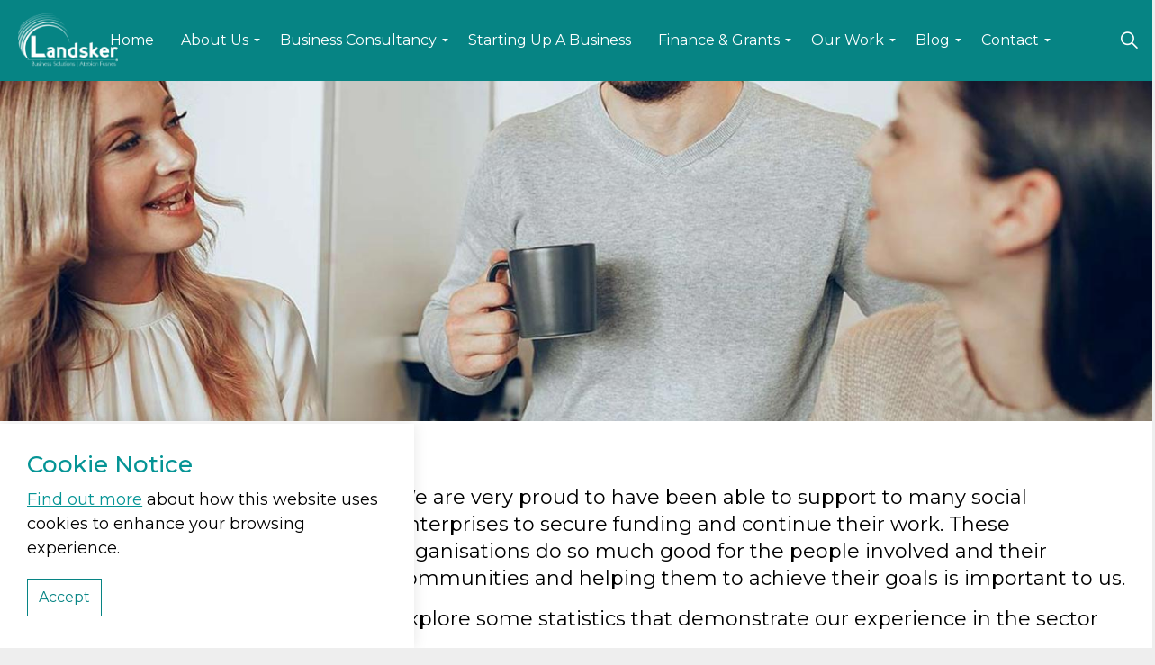

--- FILE ---
content_type: text/html; charset=utf-8
request_url: https://www.landsker.co.uk/our-work/social-enterprise/
body_size: 7658
content:
<!DOCTYPE html>
<html dir="ltr" lang="en" class="no-js usn">
<head>
    
    <!-- Google Fonts -->
<link rel="dns-prefetch" href="//fonts.googleapis.com">
<link rel="dns-prefetch" href="//fonts.gstatic.com">
    
    <meta charset="utf-8">
    <meta name="viewport" content="width=device-width, initial-scale=1, shrink-to-fit=no, maximum-scale=2">
        <link rel="canonical" href="https://www.landsker.co.uk/our-work/social-enterprise/" />
    <title>Social Enterprise | Our Results | Landsker Business Solutions</title>
    <meta name="description" content="We&#x27;re proud to have been able to support many social enterprises to secure funding and continue their work. See how we&#x27;ve been able to help them deliver their goals.">
            <link rel="alternate" hreflang="en-us" href="https://www.landsker.co.uk/our-work/social-enterprise/" />
    <meta name="twitter:card" content="summary_large_image" />
    <meta property="og:type" content="website">
    <meta property="og:title" content="Social Enterprise | Our Results | Landsker Business Solutions" />
    <meta property="og:image" content="" />
    <meta property="og:url" content="https://www.landsker.co.uk/our-work/social-enterprise/" />
    <meta property="og:description" content="We&#x27;re proud to have been able to support many social enterprises to secure funding and continue their work. See how we&#x27;ve been able to help them deliver their goals." />
    <meta property="og:site_name" content="Landsker Business Solutions" />
    <meta name="robots" content="index,follow">

    
    <link href="/sb/sitebuilder-ltr-css-bundle.css.ve50d3e2be2c846bd0b4c63f5892ffba7a4406658" media="screen" rel="stylesheet" />
<link href="/sb/sitebuilder-css-bundle.css.ve50d3e2be2c846bd0b4c63f5892ffba7a4406658" media="screen" rel="stylesheet" />
<link href="/sb/sitebuilder-css-small-header-01-sm-bundle.css.ve50d3e2be2c846bd0b4c63f5892ffba7a4406658" media="screen and (min-width:0) and (max-width:1199px)" rel="stylesheet" />
<link href="/sb/sitebuilder-css-large-header-06-lg-bundle.css.ve50d3e2be2c846bd0b4c63f5892ffba7a4406658" media="screen and (min-width:1200px)" rel="stylesheet" />
<link rel="stylesheet" media="screen" href="/uSkinned/css/generated/f90454c7-f3a8-4e1a-9c97-9ff9e55c4947.css?version=638839685691430000" />
<link href="/sb/sitebuilder-css-prnt-bundle.css.ve50d3e2be2c846bd0b4c63f5892ffba7a4406658" media="print" rel="stylesheet" />


            <link rel="shortcut icon" type="image/png" href="/media/fjkpve4l/landsker-favicon.png?width=32&amp;height=32">
        <link rel="apple-touch-icon" sizes="57x57" type="image/png" href="/media/fjkpve4l/landsker-favicon.png?width=57&amp;height=57">
        <link rel="apple-touch-icon" sizes="60x60" type="image/png" href="/media/fjkpve4l/landsker-favicon.png?width=60&amp;height=60">
        <link rel="apple-touch-icon" sizes="72x72" type="image/png" href="/media/fjkpve4l/landsker-favicon.png?width=72&amp;height=72">
        <link rel="apple-touch-icon" sizes="76x76" type="image/png" href="/media/fjkpve4l/landsker-favicon.png?width=76&amp;height=76">
        <link rel="apple-touch-icon" sizes="114x114" type="image/png" href="/media/fjkpve4l/landsker-favicon.png?width=114&amp;height=114">
        <link rel="apple-touch-icon" sizes="120x120" type="image/png" href="/media/fjkpve4l/landsker-favicon.png?width=120&amp;height=120">
        <link rel="apple-touch-icon" sizes="144x144" type="image/png" href="/media/fjkpve4l/landsker-favicon.png?width=144&amp;height=144">
        <link rel="apple-touch-icon" sizes="152x152" type="image/png" href="/media/fjkpve4l/landsker-favicon.png?width=152&amp;height=152">
        <link rel="apple-touch-icon" sizes="180x180" type="image/png" href="/media/fjkpve4l/landsker-favicon.png?width=180&amp;height=180">
        <link rel="icon" sizes="16x16" type="image/png" href="/media/fjkpve4l/landsker-favicon.png?width=16&amp;height=16">
        <link rel="icon" sizes="32x32" type="image/png" href="/media/fjkpve4l/landsker-favicon.png?width=32&amp;height=32">
        <link rel="icon" sizes="96x96" type="image/png" href="/media/fjkpve4l/landsker-favicon.png?width=96&amp;height=96">
        <link rel="icon" sizes="192x192" type="image/png" href="/media/fjkpve4l/landsker-favicon.png?width=192&amp;height=192">
        <meta name="msapplication-square70x70logo" content="/media/fjkpve4l/landsker-favicon.png?width=70&height=70" />
        <meta name="msapplication-square150x150logo" content="/media/fjkpve4l/landsker-favicon.png?width=150&height=150" />
        <meta name="msapplication-wide310x150logo" content="/media/fjkpve4l/landsker-favicon.png?width=310&height=150" />
        <meta name="msapplication-square310x310logo" content="/media/fjkpve4l/landsker-favicon.png?width=310&height=310" />

            <script>
var notificationExDays = 365;        </script>

            <script async defer src="https://www.google.com/recaptcha/api.js?render=6LceOGcgAAAAABw8Z3SXwikkAt5kpcnSAkq7L1-k"></script>
<!-- Google tag (gtag.js) -->
<script async src="https://www.googletagmanager.com/gtag/js?id=G-8GQ9ZRNG7F"></script>
<script>
  window.dataLayer = window.dataLayer || [];
  function gtag(){dataLayer.push(arguments);}
  gtag('js', new Date());

  gtag('config', 'G-8GQ9ZRNG7F');
</script>
            <!-- Facebook Pixel Code -->
        <script>
        !function(f,b,e,v,n,t,s)
        {if(f.fbq)return;n=f.fbq=function(){n.callMethod?
        n.callMethod.apply(n,arguments):n.queue.push(arguments)};
        if(!f._fbq)f._fbq=n;n.push=n;n.loaded=!0;n.version='2.0';
        n.queue=[];t=b.createElement(e);t.async=!0;
        t.src=v;s=b.getElementsByTagName(e)[0];
        s.parentNode.insertBefore(t,s)}(window, document,'script',
        'https://connect.facebook.net/en_US/fbevents.js');
        fbq('init', '2698853313685754');
        fbq('track', 'PageView');
        fbq('track', 'ViewContent');
        </script>
        <noscript>
            <img height="1" width="1" style="display:none"
                 src="https://www.facebook.com/tr?id=2698853313685754&ev=PageView&noscript=1" />
        </noscript>
        <!-- End Facebook Pixel Code -->

</head>
<body 
    
 class="body-bg body-bg-solid header-06-lg header-01-sm show_header-on-scroll-lg show_header-on-scroll-sm directional-icons-triangle           main-navigation-underline-link-hover      footer-underline-link-hover     zoom_hover  blur-up-lazy-loading"

>


    

    <!-- Skip links -->
    <a class="skip-to-content" id="skip-to-content-link" href="#site-content">Skip to main content</a>
    <a class="skip-to-content" id="skip-to-footer-link" href="#site-footer"></a>
    <!--// Skip links -->

    <!-- Site -->
    <div id="site">

        <!-- Header -->
            <header id="site-header" class="header-bg header-bg-solid" tabindex="-1">


        <div class="container-fluid">

            <div class="row">

                    <div id="logo" >
        <a href="/" title="Landsker Business Solutions">
                    <picture>
                            <img src="/media/1wwkm1zp/landsker-logo-white.png" alt="">

                    </picture>
            <span>Landsker Business Solutions</span>
        </a>
    </div>



                    <!-- Expand -->
                    <button id="burgerNavStyle" class="expand-header expand-3-bars expand-uneven-lines expand-active-cross" type="button" aria-expanded="false" aria-label="">
                        <span>Menu</span>
                    </button>
                    <!--// Expand -->

                <!-- Main navigation -->
                        <nav aria-label="" class="main nav-dropdown navigation-dropdown-bg-solid">
            <ul >
                        <li  class="no-child ">
                            <span>
                                <a href="/"   >Home</a>
                            </span>

                        </li>
                        <li  class="has-child ">
                            <span>
                                <a href="/about/"   >About Us</a>
                            </span>

                                <button class="expand-subpages" type="button" aria-expanded="false" aria-label=" About Us">
                                    <span aria-hidden="true"> About Us</span>
                                </button>
            <ul >
                        <li  class="no-child ">
                            <span>
                                <a href="/about/meet-the-team/"   >Meet The Team</a>
                            </span>

                        </li>
                        <li  class="no-child ">
                            <span>
                                <a href="/about/why-work-with-us/"   >Why Work with Us</a>
                            </span>

                        </li>
                        <li  class="no-child ">
                            <span>
                                <a href="/about/corporate-social-responsibility/"   >Corporate Social Responsibility</a>
                            </span>

                        </li>
            </ul>
                        </li>
                        <li  class="has-child ">
                            <span>
                                <a href="/business-consultancy/"   >Business Consultancy</a>
                            </span>

                                <button class="expand-subpages" type="button" aria-expanded="false" aria-label=" Business Consultancy">
                                    <span aria-hidden="true"> Business Consultancy</span>
                                </button>
            <ul >
                        <li  class="no-child ">
                            <span>
                                <a href="/business-consultancy/human-resources/"   >Human Resources</a>
                            </span>

                        </li>
                        <li  class="no-child ">
                            <span>
                                <a href="/business-consultancy/business-planning/"   >Business Planning</a>
                            </span>

                        </li>
                        <li  class="no-child ">
                            <span>
                                <a href="/business-consultancy/sustainability/"   >Sustainability</a>
                            </span>

                        </li>
                        <li  class="no-child ">
                            <span>
                                <a href="/business-consultancy/research-insight/"   >Research & Insight</a>
                            </span>

                        </li>
                        <li  class="no-child ">
                            <span>
                                <a href="/business-consultancy/marketing/"   >Marketing</a>
                            </span>

                        </li>
                        <li  class="no-child ">
                            <span>
                                <a href="/business-consultancy/operations/"   >Operations</a>
                            </span>

                        </li>
            </ul>
                        </li>
                        <li  class="no-child ">
                            <span>
                                <a href="/starting-a-business/"   >Starting Up A Business</a>
                            </span>

                        </li>
                        <li  class="has-child ">
                            <span>
                                <a href="/finance-grants/"   >Finance & Grants</a>
                            </span>

                                <button class="expand-subpages" type="button" aria-expanded="false" aria-label=" Finance & Grants">
                                    <span aria-hidden="true"> Finance & Grants</span>
                                </button>
            <ul >
                        <li  class="no-child ">
                            <span>
                                <a href="/finance-grants/accountancy-bookkeeping/"   >Accountancy & Bookkeeping</a>
                            </span>

                        </li>
                        <li  class="no-child ">
                            <span>
                                <a href="/finance-grants/grants/"   >Grants</a>
                            </span>

                        </li>
            </ul>
                        </li>
                        <li  class="has-child ">
                            <span>
                                <a href="/our-work/"   >Our Work</a>
                            </span>

                                <button class="expand-subpages" type="button" aria-expanded="false" aria-label=" Our Work">
                                    <span aria-hidden="true"> Our Work</span>
                                </button>
            <ul >
                        <li  class="no-child ">
                            <span>
                                <a href="/client-testimonials/"   >Client Testimonials</a>
                            </span>

                        </li>
                        <li  class="no-child ">
                            <span>
                                <a href="/blog/client-stories/"   >Client Stories</a>
                            </span>

                        </li>
            </ul>
                        </li>
                        <li  class="has-child ">
                            <span>
                                <a href="/blog/blog/"   >Blog</a>
                            </span>

                                <button class="expand-subpages" type="button" aria-expanded="false" aria-label=" Blog">
                                    <span aria-hidden="true"> Blog</span>
                                </button>
            <ul >
                        <li  class="no-child ">
                            <span>
                                <a href="/blog/newsletter/"   >Newsletter</a>
                            </span>

                        </li>
            </ul>
                        </li>
                        <li  class="has-child ">
                            <span>
                                <a href="/contact/"   >Contact</a>
                            </span>

                                <button class="expand-subpages" type="button" aria-expanded="false" aria-label=" Contact">
                                    <span aria-hidden="true"> Contact</span>
                                </button>
            <ul >
                        <li  class="no-child ">
                            <span>
                                <a href="/client-registration/"   >Client Registration</a>
                            </span>

                        </li>
            </ul>
                        </li>
            </ul>
        </nav>



                <!--// Main navigation -->
                <!-- Secondary navigation -->
                        <nav aria-label="" class="secondary nav-dropdown navigation-dropdown-bg-solid">
            <ul>
                            <li><span><a href="/privacy-policy/"   >Privacy Policy</a></span></li>
                            <li><span><a href="/sitemap/"   >Sitemap</a></span></li>

            </ul>
        </nav>

                <!--// Secondary navigation -->
                <!-- CTA Links -->
                
                <!--// CTA Links -->
                <!-- Site search -->
                    <div class="form site-search-form site-search" aria-label="">
            <form role="search" action="/search/" method="get" name="searchForm">
                <fieldset>
                    <div class="form-group">
                        <input type="text" class="form-control" name="search_field" aria-label="Search the site" placeholder="Search the site" value="" maxlength="256">
                    </div>
                    <button type="submit" role="button" aria-label="" class="btn base-btn-bg base-btn-bg-solid base-btn-bg-hover-solid base-btn-text base-btn-borders btn-search">
                        <span></span>
                        <i aria-hidden="true" class="icon usn_ion-ios-search"></i>
                    </button>
                </fieldset>
            </form>
            <button class="expand-search" data-bs-toggle="collapse" type="button" aria-expanded="false" aria-label="">
                <em>Expand Search</em>
                <i aria-hidden="true" class="icon usn_ion-ios-search search-icon"></i>
                <i aria-hidden="true" class="icon usn_ion-md-close close-icon"></i>
            </button>
        </div>

                <!--// Site search -->

            </div>

        </div>
    </header>


        <!--// Header -->
        <!-- Content -->
        <main id="site-content" tabindex="-1">

            
            








    <section class="content component usn_cmp_banner base-bg base-bg-solid  " >  

        <div class="component-inner">


                                <div class="item item_medium-banner  base-bg base-bg-solid ">

                            <!-- IMAGE -->
                            <div class="image lazyload background-image  "  style="background-image:url('/media/3o1ouede/office.jpg?width=300&height=140&v=1d854abe5cc1e50&quality=75')"  data-bgset="/media/3o1ouede/office.jpg?width=1500&height=700&v=1d854abe5cc1e50&quality=75 1x, /media/3o1ouede/office.jpg?width=3000&height=1400&v=1d854abe5cc1e50&quality=75 2x" data-sizes="auto"   role="img" aria-label="">

                            </div>
                            <!--// IMAGE -->


                    </div>



        </div>
    </section>
    <section class="content component usn_cmp_gridlayout base-bg base-bg-solid  " >  

        <div class="component-inner">
                    <div class="container">



                <div class="" data-os-animation="fadeIn" data-os-animation-delay="0s" data-os-animation-duration="1.2s">

        
    <div class="umb-grid">
                <div class="grid-section">
        <div >
            <div class="container">
            <div class="row clearfix">
                    <div class="col-md-4 column">
                        <div >



<h1>Social Enterprise</h1>

                        </div>
                    </div>
                    <div class="col-md-8 column">
                        <div >



<p><span class="intro">We are very proud to have been able to support to many social enterprises to secure funding and continue their work. These organisations do so much good for the people involved and their communities and helping them to achieve their goals is important to us.</span></p>
<p><span class="intro">Explore some statistics that demonstrate our experience in the sector</span></p>

                        </div>
                    </div>
            </div>
            </div>
        </div>
                </div>
    </div>



    </div>




                    </div>
        </div>
    </section>
    <section class="content component usn_cmp_gridlayout base-bg base-bg-solid pt-0 " >  

        <div class="component-inner">
                    <div class="container">



                <div class="" data-os-animation="fadeIn" data-os-animation-delay="0s" data-os-animation-duration="1.2s">

        
    <div class="umb-grid">
                <div class="grid-section">
        <div >
            <div class="container">
            <div class="row clearfix">
                    <div class="col-md-12 column">
                        <div class="info-block">


    <img src="/media/ndxj0plq/5.jpg" alt="">

                        </div>
                    </div>
            </div>
            </div>
        </div>
                </div>
    </div>



    </div>




                    </div>
        </div>
    </section>
    <section class="content component usn_cmp_ctastrip c1-bg c1-bg-solid  " >  

        <div class="component-inner">
                    <div class="container">


                    <!-- ROW -->
        <div class="row justify-content-between align-items-center text-center">

            <div class="info">

                

                    <div class="text c1-text " data-os-animation="fadeIn" data-os-animation-delay="0s" data-os-animation-duration="1.2s">
                        <h2 class="heading main c5-text os-animation animated fadeInUp" data-os-animation="fadeInUp" data-os-animation-delay="0.1s">Looking to grow your business?</h2>
<div class="text c5-text os-animation animated fadeInUp" data-os-animation="fadeInUp" data-os-animation-delay="0.2s">
<p><span class="intro">We can help. Call today on 01994 240631 &amp; speak to one of our expert consultants today to see how.</span></p>
</div>
                    </div>

            </div>

                <p class="link " data-os-animation="fadeIn" data-os-animation-delay="0s" data-os-animation-duration="1.2s">
                            <a class="btn boxed-btn btn-md base-btn-bg base-btn-bg-solid base-btn-bg-hover-solid base-btn-text base-btn-borders" href="/contact/"   >
                                <span></span>
                                get in touch
                            </a>
                </p>

        </div>
        <!--// ROW -->



                    </div>
        </div>
    </section>















            

        </main>
        <!--// Content -->
        <!-- Footer -->
                    <footer id="site-footer" class="footer-bg footer-bg-solid" tabindex="-1">

                <!-- Breadcrumb -->
                        <section class="breadcrumb-trail">
            <div class="container">
                <nav aria-label="">
                    <ol class="breadcrumb" itemscope itemtype="https://schema.org/BreadcrumbList">
                            <li class="breadcrumb-item" itemprop="itemListElement" itemscope itemtype="https://schema.org/ListItem"><a href="/" itemtype="https://schema.org/Thing" itemprop="item"><span itemprop="name"><i class="icon before"></i>Home</span></a><meta itemprop="position" content="1" /></li>
                            <li class="breadcrumb-item" itemprop="itemListElement" itemscope itemtype="https://schema.org/ListItem"><a href="/our-work/" itemtype="https://schema.org/Thing" itemprop="item"><span itemprop="name"><i class="icon before"></i>Our Work</span></a><meta itemprop="position" content="2" /></li>

                            <li itemprop="itemListElement" itemscope itemtype="https://schema.org/ListItem" class="breadcrumb-item active" aria-current="page"><span itemprop="name"><i class="icon before"></i>Social Enterprise</span><meta itemprop="position" content="3" /></li>
                    </ol>
                </nav>
            </div>
        </section>

                <!--// Breadcrumb -->

                <div class="container">

                        <!-- Row -->
                        <div class="row listing">

    <div class="item  footer-item   col-lg-4 col-md-5 col-12 col  item_text-below usn_pod_textimage textAlignmentLeft  " data-os-animation="fadeIn" data-os-animation-delay="0s" data-os-animation-duration="0.9s">
            <div class="inner   ">
                    <div class="info ">

                        <p class="heading sm footer-heading " >Landsker Business Solutions</p>

                            <div class="text footer-text">
                                <p>Landsker Business Centre<br />Llwynybrain<br />Whitland<br />Carmarthenshire<br />SA34 0NG</p>
<p>Tel. 01994 240 631</p>
<p>Email. <a href="mailto:hello@landsker.co.uk">hello@landsker.co.uk</a></p>
                            </div>

                    </div>
            </div>
    </div>
                                        <div class="item footer-item usn_pod_searchlinks   col-lg-4 col-md-6 col-12 col footer-links">
                                                <div class="inner">
                                                                <!-- Site search -->
            <div class="site-search os-animation" data-os-animation="fadeIn" data-os-animation-delay="0.2s" data-os-animation-duration="1s">
                <form role="search" action="/search/" method="get" name="searchForm">
                    <fieldset>
                        <div class="form-group">
                            <input type="text" class="form-control" name="search_field" aria-label="Search the site" placeholder="Search the site" value="" maxlength="256">
                        </div>
                        <button type="submit" role="button" aria-label="" class="btn base-btn-bg base-btn-bg-hover base-btn-text base-btn-borders btn-search">
                            <span></span>
                            <i aria-hidden="true" class="icon usn_ion-ios-search"></i>
                        </button>
                    </fieldset>
                </form>
            </div>
            <!--// Site search -->
        <!-- Quick Links -->
        <nav aria-label="" class="quick-links os-animation" data-os-animation="fadeIn" data-os-animation-delay="0.2s" data-os-animation-duration="1s">

            <ul>
                        <li><span><a href="/about/"   >About</a></span></li>
                        <li><span><a href="/business-consultancy/"   >Business Consultancy</a></span></li>
                        <li><span><a href="/finance-grants/"   >Finance & Grants</a></span></li>
                        <li><span><a href="/our-work/"   >Our Work</a></span></li>
                        <li><span><a href="/blog/"   >Blog</a></span></li>
                        <li><span><a href="/starting-a-business/"   >Starting Up A Business</a></span></li>
            </ul>
        </nav>
        <!--// Quick Links -->

                                                </div>
                                        </div>
                                        <div class="item footer-item usn_pod_sociallinks offset-lg-1  col-lg-3 col-md-6 col-12 col ">
                                                <div class="inner">
                                                    <p class="heading sm footer-heading "  data-os-animation="fadeInDown" data-os-animation-delay="0s" data-os-animation-duration="1s" >Find Us On</p>        <nav class="social " data-os-animation="fadeInDown" data-os-animation-delay="0s" data-os-animation-duration="1s" aria-label="">

            <ul>
                        <li>
                            <span>
                                <a href="https://www.instagram.com/landsker_business_solutions/#"  target="_blank" rel="noreferrer noopener"  title="Link will open in a new window/tab" >
                                                <picture>
                                                    <img class="lazyload" src="/media/xhkh1f3m/instagram.png?height=16" data-srcset="/media/xhkh1f3m/instagram.png?height=80 1x, /media/xhkh1f3m/instagram.png?height=160 2x" alt="">
                                                </picture>
                                        <span class="visually-hidden">#</span>
                                </a>
                            </span>
                        </li>
                        <li>
                            <span>
                                <a href="https://www.linkedin.com/company/landsker-business-solutions-ltd/?originalSubdomain=uk"  target="_blank" rel="noreferrer noopener"  title="Link will open in a new window/tab" >
                                                <picture>
                                                    <img class="lazyload" src="/media/e04pcfcy/linkedin.png?height=16" data-srcset="/media/e04pcfcy/linkedin.png?height=80 1x, /media/e04pcfcy/linkedin.png?height=160 2x" alt="">
                                                </picture>
                                        <span class="visually-hidden">#</span>
                                </a>
                            </span>
                        </li>
                        <li>
                            <span>
                                <a href="https://twitter.com/LandskerWales#"  target="_blank" rel="noreferrer noopener"  title="Link will open in a new window/tab" >
                                                <picture>
                                                    <img class="lazyload" src="/media/ubvkfp3y/twitter.png?height=16" data-srcset="/media/ubvkfp3y/twitter.png?height=80 1x, /media/ubvkfp3y/twitter.png?height=160 2x" alt="">
                                                </picture>
                                        <span class="visually-hidden">#</span>
                                </a>
                            </span>
                        </li>
                        <li>
                            <span>
                                <a href="https://www.facebook.com/LandskerWales/#"  target="_blank" rel="noreferrer noopener"  title="Link will open in a new window/tab" >
                                                <picture>
                                                    <img class="lazyload" src="/media/4i0hhx1g/facebook.png?height=16" data-srcset="/media/4i0hhx1g/facebook.png?height=80 1x, /media/4i0hhx1g/facebook.png?height=160 2x" alt="">
                                                </picture>
                                        <span class="visually-hidden">#</span>
                                </a>
                            </span>
                        </li>
            </ul>
        </nav>

                                                </div>
                                        </div>

                        </div>
                        <!--// Row -->
                    <!-- Row -->
                    <div class="row">

                        <div class="col">
                            <nav aria-label="" class="footer-navigation">
                                <ul>
                                    <li><div>&copy; 2026 Landsker Business Solutions</div></li>
                                                    <li><span><a href="/privacy-policy/"   >Privacy Policy</a></span></li>
                <li><span><a href="/sitemap/"   >Sitemap</a></span></li>

                                            <li class="site-credit">
                                                <div>Crafted in Wales by</div>
                                                    <span><a rel="noopener" href="https://www.nexmedia.co.uk"   >Nexmedia</a></span>
                                            </li>
                                </ul>
                            </nav>
                        </div>

                    </div>
                    <!--// Row -->

                            <!-- Back to top -->
        <div class="usn_back-to-top position-center">
            <button id="back-to-top-link" aria-label="Back to top" class="btn base-btn-bg base-btn-bg base-btn-bg-solid base-btn-bg-hover-solid base-btn-text base-btn-borders btn-back-to-top">
                <span></span>
                <i aria-hidden="true" class="icon"></i><span aria-hidden="true" class="d-none">Back to top</span>
            </button>
        </div>
        <!--// Back to top -->


                </div>
            </footer>

        <!--// Footer -->

    </div>
    <!--// Site -->

            <!-- Notification -->
        <div class="usn-notification position-left base-bg base-bg-solid closed" id="NotificationPanel">
            <div class="inner">

                <p class="heading  base-heading " >Cookie Notice</p>

                    <div class="text base-text">
                        <p><a href="/privacy-policy" title="Privacy Policy">Find out more</a> about how this website uses cookies to enhance your browsing experience.</p>
                    </div>
                <p class="link">
                    <button class="btn   base-btn-bg base-btn-bg-solid base-btn-bg-hover-solid base-btn-text base-btn-borders accept-cookies">
                        <span></span>
                        Accept
                    </button>
                </p>
            </div>
        </div>
        <!--// Notification -->

    
<script src="/sb/sitebuilder-js-bundle.js.ve50d3e2be2c846bd0b4c63f5892ffba7a4406658" type="text/javascript"></script>



    
    

    

</body>
</html>


--- FILE ---
content_type: text/html; charset=utf-8
request_url: https://www.google.com/recaptcha/api2/anchor?ar=1&k=6LceOGcgAAAAABw8Z3SXwikkAt5kpcnSAkq7L1-k&co=aHR0cHM6Ly93d3cubGFuZHNrZXIuY28udWs6NDQz&hl=en&v=PoyoqOPhxBO7pBk68S4YbpHZ&size=invisible&anchor-ms=20000&execute-ms=30000&cb=9kdd78rbjgnx
body_size: 48739
content:
<!DOCTYPE HTML><html dir="ltr" lang="en"><head><meta http-equiv="Content-Type" content="text/html; charset=UTF-8">
<meta http-equiv="X-UA-Compatible" content="IE=edge">
<title>reCAPTCHA</title>
<style type="text/css">
/* cyrillic-ext */
@font-face {
  font-family: 'Roboto';
  font-style: normal;
  font-weight: 400;
  font-stretch: 100%;
  src: url(//fonts.gstatic.com/s/roboto/v48/KFO7CnqEu92Fr1ME7kSn66aGLdTylUAMa3GUBHMdazTgWw.woff2) format('woff2');
  unicode-range: U+0460-052F, U+1C80-1C8A, U+20B4, U+2DE0-2DFF, U+A640-A69F, U+FE2E-FE2F;
}
/* cyrillic */
@font-face {
  font-family: 'Roboto';
  font-style: normal;
  font-weight: 400;
  font-stretch: 100%;
  src: url(//fonts.gstatic.com/s/roboto/v48/KFO7CnqEu92Fr1ME7kSn66aGLdTylUAMa3iUBHMdazTgWw.woff2) format('woff2');
  unicode-range: U+0301, U+0400-045F, U+0490-0491, U+04B0-04B1, U+2116;
}
/* greek-ext */
@font-face {
  font-family: 'Roboto';
  font-style: normal;
  font-weight: 400;
  font-stretch: 100%;
  src: url(//fonts.gstatic.com/s/roboto/v48/KFO7CnqEu92Fr1ME7kSn66aGLdTylUAMa3CUBHMdazTgWw.woff2) format('woff2');
  unicode-range: U+1F00-1FFF;
}
/* greek */
@font-face {
  font-family: 'Roboto';
  font-style: normal;
  font-weight: 400;
  font-stretch: 100%;
  src: url(//fonts.gstatic.com/s/roboto/v48/KFO7CnqEu92Fr1ME7kSn66aGLdTylUAMa3-UBHMdazTgWw.woff2) format('woff2');
  unicode-range: U+0370-0377, U+037A-037F, U+0384-038A, U+038C, U+038E-03A1, U+03A3-03FF;
}
/* math */
@font-face {
  font-family: 'Roboto';
  font-style: normal;
  font-weight: 400;
  font-stretch: 100%;
  src: url(//fonts.gstatic.com/s/roboto/v48/KFO7CnqEu92Fr1ME7kSn66aGLdTylUAMawCUBHMdazTgWw.woff2) format('woff2');
  unicode-range: U+0302-0303, U+0305, U+0307-0308, U+0310, U+0312, U+0315, U+031A, U+0326-0327, U+032C, U+032F-0330, U+0332-0333, U+0338, U+033A, U+0346, U+034D, U+0391-03A1, U+03A3-03A9, U+03B1-03C9, U+03D1, U+03D5-03D6, U+03F0-03F1, U+03F4-03F5, U+2016-2017, U+2034-2038, U+203C, U+2040, U+2043, U+2047, U+2050, U+2057, U+205F, U+2070-2071, U+2074-208E, U+2090-209C, U+20D0-20DC, U+20E1, U+20E5-20EF, U+2100-2112, U+2114-2115, U+2117-2121, U+2123-214F, U+2190, U+2192, U+2194-21AE, U+21B0-21E5, U+21F1-21F2, U+21F4-2211, U+2213-2214, U+2216-22FF, U+2308-230B, U+2310, U+2319, U+231C-2321, U+2336-237A, U+237C, U+2395, U+239B-23B7, U+23D0, U+23DC-23E1, U+2474-2475, U+25AF, U+25B3, U+25B7, U+25BD, U+25C1, U+25CA, U+25CC, U+25FB, U+266D-266F, U+27C0-27FF, U+2900-2AFF, U+2B0E-2B11, U+2B30-2B4C, U+2BFE, U+3030, U+FF5B, U+FF5D, U+1D400-1D7FF, U+1EE00-1EEFF;
}
/* symbols */
@font-face {
  font-family: 'Roboto';
  font-style: normal;
  font-weight: 400;
  font-stretch: 100%;
  src: url(//fonts.gstatic.com/s/roboto/v48/KFO7CnqEu92Fr1ME7kSn66aGLdTylUAMaxKUBHMdazTgWw.woff2) format('woff2');
  unicode-range: U+0001-000C, U+000E-001F, U+007F-009F, U+20DD-20E0, U+20E2-20E4, U+2150-218F, U+2190, U+2192, U+2194-2199, U+21AF, U+21E6-21F0, U+21F3, U+2218-2219, U+2299, U+22C4-22C6, U+2300-243F, U+2440-244A, U+2460-24FF, U+25A0-27BF, U+2800-28FF, U+2921-2922, U+2981, U+29BF, U+29EB, U+2B00-2BFF, U+4DC0-4DFF, U+FFF9-FFFB, U+10140-1018E, U+10190-1019C, U+101A0, U+101D0-101FD, U+102E0-102FB, U+10E60-10E7E, U+1D2C0-1D2D3, U+1D2E0-1D37F, U+1F000-1F0FF, U+1F100-1F1AD, U+1F1E6-1F1FF, U+1F30D-1F30F, U+1F315, U+1F31C, U+1F31E, U+1F320-1F32C, U+1F336, U+1F378, U+1F37D, U+1F382, U+1F393-1F39F, U+1F3A7-1F3A8, U+1F3AC-1F3AF, U+1F3C2, U+1F3C4-1F3C6, U+1F3CA-1F3CE, U+1F3D4-1F3E0, U+1F3ED, U+1F3F1-1F3F3, U+1F3F5-1F3F7, U+1F408, U+1F415, U+1F41F, U+1F426, U+1F43F, U+1F441-1F442, U+1F444, U+1F446-1F449, U+1F44C-1F44E, U+1F453, U+1F46A, U+1F47D, U+1F4A3, U+1F4B0, U+1F4B3, U+1F4B9, U+1F4BB, U+1F4BF, U+1F4C8-1F4CB, U+1F4D6, U+1F4DA, U+1F4DF, U+1F4E3-1F4E6, U+1F4EA-1F4ED, U+1F4F7, U+1F4F9-1F4FB, U+1F4FD-1F4FE, U+1F503, U+1F507-1F50B, U+1F50D, U+1F512-1F513, U+1F53E-1F54A, U+1F54F-1F5FA, U+1F610, U+1F650-1F67F, U+1F687, U+1F68D, U+1F691, U+1F694, U+1F698, U+1F6AD, U+1F6B2, U+1F6B9-1F6BA, U+1F6BC, U+1F6C6-1F6CF, U+1F6D3-1F6D7, U+1F6E0-1F6EA, U+1F6F0-1F6F3, U+1F6F7-1F6FC, U+1F700-1F7FF, U+1F800-1F80B, U+1F810-1F847, U+1F850-1F859, U+1F860-1F887, U+1F890-1F8AD, U+1F8B0-1F8BB, U+1F8C0-1F8C1, U+1F900-1F90B, U+1F93B, U+1F946, U+1F984, U+1F996, U+1F9E9, U+1FA00-1FA6F, U+1FA70-1FA7C, U+1FA80-1FA89, U+1FA8F-1FAC6, U+1FACE-1FADC, U+1FADF-1FAE9, U+1FAF0-1FAF8, U+1FB00-1FBFF;
}
/* vietnamese */
@font-face {
  font-family: 'Roboto';
  font-style: normal;
  font-weight: 400;
  font-stretch: 100%;
  src: url(//fonts.gstatic.com/s/roboto/v48/KFO7CnqEu92Fr1ME7kSn66aGLdTylUAMa3OUBHMdazTgWw.woff2) format('woff2');
  unicode-range: U+0102-0103, U+0110-0111, U+0128-0129, U+0168-0169, U+01A0-01A1, U+01AF-01B0, U+0300-0301, U+0303-0304, U+0308-0309, U+0323, U+0329, U+1EA0-1EF9, U+20AB;
}
/* latin-ext */
@font-face {
  font-family: 'Roboto';
  font-style: normal;
  font-weight: 400;
  font-stretch: 100%;
  src: url(//fonts.gstatic.com/s/roboto/v48/KFO7CnqEu92Fr1ME7kSn66aGLdTylUAMa3KUBHMdazTgWw.woff2) format('woff2');
  unicode-range: U+0100-02BA, U+02BD-02C5, U+02C7-02CC, U+02CE-02D7, U+02DD-02FF, U+0304, U+0308, U+0329, U+1D00-1DBF, U+1E00-1E9F, U+1EF2-1EFF, U+2020, U+20A0-20AB, U+20AD-20C0, U+2113, U+2C60-2C7F, U+A720-A7FF;
}
/* latin */
@font-face {
  font-family: 'Roboto';
  font-style: normal;
  font-weight: 400;
  font-stretch: 100%;
  src: url(//fonts.gstatic.com/s/roboto/v48/KFO7CnqEu92Fr1ME7kSn66aGLdTylUAMa3yUBHMdazQ.woff2) format('woff2');
  unicode-range: U+0000-00FF, U+0131, U+0152-0153, U+02BB-02BC, U+02C6, U+02DA, U+02DC, U+0304, U+0308, U+0329, U+2000-206F, U+20AC, U+2122, U+2191, U+2193, U+2212, U+2215, U+FEFF, U+FFFD;
}
/* cyrillic-ext */
@font-face {
  font-family: 'Roboto';
  font-style: normal;
  font-weight: 500;
  font-stretch: 100%;
  src: url(//fonts.gstatic.com/s/roboto/v48/KFO7CnqEu92Fr1ME7kSn66aGLdTylUAMa3GUBHMdazTgWw.woff2) format('woff2');
  unicode-range: U+0460-052F, U+1C80-1C8A, U+20B4, U+2DE0-2DFF, U+A640-A69F, U+FE2E-FE2F;
}
/* cyrillic */
@font-face {
  font-family: 'Roboto';
  font-style: normal;
  font-weight: 500;
  font-stretch: 100%;
  src: url(//fonts.gstatic.com/s/roboto/v48/KFO7CnqEu92Fr1ME7kSn66aGLdTylUAMa3iUBHMdazTgWw.woff2) format('woff2');
  unicode-range: U+0301, U+0400-045F, U+0490-0491, U+04B0-04B1, U+2116;
}
/* greek-ext */
@font-face {
  font-family: 'Roboto';
  font-style: normal;
  font-weight: 500;
  font-stretch: 100%;
  src: url(//fonts.gstatic.com/s/roboto/v48/KFO7CnqEu92Fr1ME7kSn66aGLdTylUAMa3CUBHMdazTgWw.woff2) format('woff2');
  unicode-range: U+1F00-1FFF;
}
/* greek */
@font-face {
  font-family: 'Roboto';
  font-style: normal;
  font-weight: 500;
  font-stretch: 100%;
  src: url(//fonts.gstatic.com/s/roboto/v48/KFO7CnqEu92Fr1ME7kSn66aGLdTylUAMa3-UBHMdazTgWw.woff2) format('woff2');
  unicode-range: U+0370-0377, U+037A-037F, U+0384-038A, U+038C, U+038E-03A1, U+03A3-03FF;
}
/* math */
@font-face {
  font-family: 'Roboto';
  font-style: normal;
  font-weight: 500;
  font-stretch: 100%;
  src: url(//fonts.gstatic.com/s/roboto/v48/KFO7CnqEu92Fr1ME7kSn66aGLdTylUAMawCUBHMdazTgWw.woff2) format('woff2');
  unicode-range: U+0302-0303, U+0305, U+0307-0308, U+0310, U+0312, U+0315, U+031A, U+0326-0327, U+032C, U+032F-0330, U+0332-0333, U+0338, U+033A, U+0346, U+034D, U+0391-03A1, U+03A3-03A9, U+03B1-03C9, U+03D1, U+03D5-03D6, U+03F0-03F1, U+03F4-03F5, U+2016-2017, U+2034-2038, U+203C, U+2040, U+2043, U+2047, U+2050, U+2057, U+205F, U+2070-2071, U+2074-208E, U+2090-209C, U+20D0-20DC, U+20E1, U+20E5-20EF, U+2100-2112, U+2114-2115, U+2117-2121, U+2123-214F, U+2190, U+2192, U+2194-21AE, U+21B0-21E5, U+21F1-21F2, U+21F4-2211, U+2213-2214, U+2216-22FF, U+2308-230B, U+2310, U+2319, U+231C-2321, U+2336-237A, U+237C, U+2395, U+239B-23B7, U+23D0, U+23DC-23E1, U+2474-2475, U+25AF, U+25B3, U+25B7, U+25BD, U+25C1, U+25CA, U+25CC, U+25FB, U+266D-266F, U+27C0-27FF, U+2900-2AFF, U+2B0E-2B11, U+2B30-2B4C, U+2BFE, U+3030, U+FF5B, U+FF5D, U+1D400-1D7FF, U+1EE00-1EEFF;
}
/* symbols */
@font-face {
  font-family: 'Roboto';
  font-style: normal;
  font-weight: 500;
  font-stretch: 100%;
  src: url(//fonts.gstatic.com/s/roboto/v48/KFO7CnqEu92Fr1ME7kSn66aGLdTylUAMaxKUBHMdazTgWw.woff2) format('woff2');
  unicode-range: U+0001-000C, U+000E-001F, U+007F-009F, U+20DD-20E0, U+20E2-20E4, U+2150-218F, U+2190, U+2192, U+2194-2199, U+21AF, U+21E6-21F0, U+21F3, U+2218-2219, U+2299, U+22C4-22C6, U+2300-243F, U+2440-244A, U+2460-24FF, U+25A0-27BF, U+2800-28FF, U+2921-2922, U+2981, U+29BF, U+29EB, U+2B00-2BFF, U+4DC0-4DFF, U+FFF9-FFFB, U+10140-1018E, U+10190-1019C, U+101A0, U+101D0-101FD, U+102E0-102FB, U+10E60-10E7E, U+1D2C0-1D2D3, U+1D2E0-1D37F, U+1F000-1F0FF, U+1F100-1F1AD, U+1F1E6-1F1FF, U+1F30D-1F30F, U+1F315, U+1F31C, U+1F31E, U+1F320-1F32C, U+1F336, U+1F378, U+1F37D, U+1F382, U+1F393-1F39F, U+1F3A7-1F3A8, U+1F3AC-1F3AF, U+1F3C2, U+1F3C4-1F3C6, U+1F3CA-1F3CE, U+1F3D4-1F3E0, U+1F3ED, U+1F3F1-1F3F3, U+1F3F5-1F3F7, U+1F408, U+1F415, U+1F41F, U+1F426, U+1F43F, U+1F441-1F442, U+1F444, U+1F446-1F449, U+1F44C-1F44E, U+1F453, U+1F46A, U+1F47D, U+1F4A3, U+1F4B0, U+1F4B3, U+1F4B9, U+1F4BB, U+1F4BF, U+1F4C8-1F4CB, U+1F4D6, U+1F4DA, U+1F4DF, U+1F4E3-1F4E6, U+1F4EA-1F4ED, U+1F4F7, U+1F4F9-1F4FB, U+1F4FD-1F4FE, U+1F503, U+1F507-1F50B, U+1F50D, U+1F512-1F513, U+1F53E-1F54A, U+1F54F-1F5FA, U+1F610, U+1F650-1F67F, U+1F687, U+1F68D, U+1F691, U+1F694, U+1F698, U+1F6AD, U+1F6B2, U+1F6B9-1F6BA, U+1F6BC, U+1F6C6-1F6CF, U+1F6D3-1F6D7, U+1F6E0-1F6EA, U+1F6F0-1F6F3, U+1F6F7-1F6FC, U+1F700-1F7FF, U+1F800-1F80B, U+1F810-1F847, U+1F850-1F859, U+1F860-1F887, U+1F890-1F8AD, U+1F8B0-1F8BB, U+1F8C0-1F8C1, U+1F900-1F90B, U+1F93B, U+1F946, U+1F984, U+1F996, U+1F9E9, U+1FA00-1FA6F, U+1FA70-1FA7C, U+1FA80-1FA89, U+1FA8F-1FAC6, U+1FACE-1FADC, U+1FADF-1FAE9, U+1FAF0-1FAF8, U+1FB00-1FBFF;
}
/* vietnamese */
@font-face {
  font-family: 'Roboto';
  font-style: normal;
  font-weight: 500;
  font-stretch: 100%;
  src: url(//fonts.gstatic.com/s/roboto/v48/KFO7CnqEu92Fr1ME7kSn66aGLdTylUAMa3OUBHMdazTgWw.woff2) format('woff2');
  unicode-range: U+0102-0103, U+0110-0111, U+0128-0129, U+0168-0169, U+01A0-01A1, U+01AF-01B0, U+0300-0301, U+0303-0304, U+0308-0309, U+0323, U+0329, U+1EA0-1EF9, U+20AB;
}
/* latin-ext */
@font-face {
  font-family: 'Roboto';
  font-style: normal;
  font-weight: 500;
  font-stretch: 100%;
  src: url(//fonts.gstatic.com/s/roboto/v48/KFO7CnqEu92Fr1ME7kSn66aGLdTylUAMa3KUBHMdazTgWw.woff2) format('woff2');
  unicode-range: U+0100-02BA, U+02BD-02C5, U+02C7-02CC, U+02CE-02D7, U+02DD-02FF, U+0304, U+0308, U+0329, U+1D00-1DBF, U+1E00-1E9F, U+1EF2-1EFF, U+2020, U+20A0-20AB, U+20AD-20C0, U+2113, U+2C60-2C7F, U+A720-A7FF;
}
/* latin */
@font-face {
  font-family: 'Roboto';
  font-style: normal;
  font-weight: 500;
  font-stretch: 100%;
  src: url(//fonts.gstatic.com/s/roboto/v48/KFO7CnqEu92Fr1ME7kSn66aGLdTylUAMa3yUBHMdazQ.woff2) format('woff2');
  unicode-range: U+0000-00FF, U+0131, U+0152-0153, U+02BB-02BC, U+02C6, U+02DA, U+02DC, U+0304, U+0308, U+0329, U+2000-206F, U+20AC, U+2122, U+2191, U+2193, U+2212, U+2215, U+FEFF, U+FFFD;
}
/* cyrillic-ext */
@font-face {
  font-family: 'Roboto';
  font-style: normal;
  font-weight: 900;
  font-stretch: 100%;
  src: url(//fonts.gstatic.com/s/roboto/v48/KFO7CnqEu92Fr1ME7kSn66aGLdTylUAMa3GUBHMdazTgWw.woff2) format('woff2');
  unicode-range: U+0460-052F, U+1C80-1C8A, U+20B4, U+2DE0-2DFF, U+A640-A69F, U+FE2E-FE2F;
}
/* cyrillic */
@font-face {
  font-family: 'Roboto';
  font-style: normal;
  font-weight: 900;
  font-stretch: 100%;
  src: url(//fonts.gstatic.com/s/roboto/v48/KFO7CnqEu92Fr1ME7kSn66aGLdTylUAMa3iUBHMdazTgWw.woff2) format('woff2');
  unicode-range: U+0301, U+0400-045F, U+0490-0491, U+04B0-04B1, U+2116;
}
/* greek-ext */
@font-face {
  font-family: 'Roboto';
  font-style: normal;
  font-weight: 900;
  font-stretch: 100%;
  src: url(//fonts.gstatic.com/s/roboto/v48/KFO7CnqEu92Fr1ME7kSn66aGLdTylUAMa3CUBHMdazTgWw.woff2) format('woff2');
  unicode-range: U+1F00-1FFF;
}
/* greek */
@font-face {
  font-family: 'Roboto';
  font-style: normal;
  font-weight: 900;
  font-stretch: 100%;
  src: url(//fonts.gstatic.com/s/roboto/v48/KFO7CnqEu92Fr1ME7kSn66aGLdTylUAMa3-UBHMdazTgWw.woff2) format('woff2');
  unicode-range: U+0370-0377, U+037A-037F, U+0384-038A, U+038C, U+038E-03A1, U+03A3-03FF;
}
/* math */
@font-face {
  font-family: 'Roboto';
  font-style: normal;
  font-weight: 900;
  font-stretch: 100%;
  src: url(//fonts.gstatic.com/s/roboto/v48/KFO7CnqEu92Fr1ME7kSn66aGLdTylUAMawCUBHMdazTgWw.woff2) format('woff2');
  unicode-range: U+0302-0303, U+0305, U+0307-0308, U+0310, U+0312, U+0315, U+031A, U+0326-0327, U+032C, U+032F-0330, U+0332-0333, U+0338, U+033A, U+0346, U+034D, U+0391-03A1, U+03A3-03A9, U+03B1-03C9, U+03D1, U+03D5-03D6, U+03F0-03F1, U+03F4-03F5, U+2016-2017, U+2034-2038, U+203C, U+2040, U+2043, U+2047, U+2050, U+2057, U+205F, U+2070-2071, U+2074-208E, U+2090-209C, U+20D0-20DC, U+20E1, U+20E5-20EF, U+2100-2112, U+2114-2115, U+2117-2121, U+2123-214F, U+2190, U+2192, U+2194-21AE, U+21B0-21E5, U+21F1-21F2, U+21F4-2211, U+2213-2214, U+2216-22FF, U+2308-230B, U+2310, U+2319, U+231C-2321, U+2336-237A, U+237C, U+2395, U+239B-23B7, U+23D0, U+23DC-23E1, U+2474-2475, U+25AF, U+25B3, U+25B7, U+25BD, U+25C1, U+25CA, U+25CC, U+25FB, U+266D-266F, U+27C0-27FF, U+2900-2AFF, U+2B0E-2B11, U+2B30-2B4C, U+2BFE, U+3030, U+FF5B, U+FF5D, U+1D400-1D7FF, U+1EE00-1EEFF;
}
/* symbols */
@font-face {
  font-family: 'Roboto';
  font-style: normal;
  font-weight: 900;
  font-stretch: 100%;
  src: url(//fonts.gstatic.com/s/roboto/v48/KFO7CnqEu92Fr1ME7kSn66aGLdTylUAMaxKUBHMdazTgWw.woff2) format('woff2');
  unicode-range: U+0001-000C, U+000E-001F, U+007F-009F, U+20DD-20E0, U+20E2-20E4, U+2150-218F, U+2190, U+2192, U+2194-2199, U+21AF, U+21E6-21F0, U+21F3, U+2218-2219, U+2299, U+22C4-22C6, U+2300-243F, U+2440-244A, U+2460-24FF, U+25A0-27BF, U+2800-28FF, U+2921-2922, U+2981, U+29BF, U+29EB, U+2B00-2BFF, U+4DC0-4DFF, U+FFF9-FFFB, U+10140-1018E, U+10190-1019C, U+101A0, U+101D0-101FD, U+102E0-102FB, U+10E60-10E7E, U+1D2C0-1D2D3, U+1D2E0-1D37F, U+1F000-1F0FF, U+1F100-1F1AD, U+1F1E6-1F1FF, U+1F30D-1F30F, U+1F315, U+1F31C, U+1F31E, U+1F320-1F32C, U+1F336, U+1F378, U+1F37D, U+1F382, U+1F393-1F39F, U+1F3A7-1F3A8, U+1F3AC-1F3AF, U+1F3C2, U+1F3C4-1F3C6, U+1F3CA-1F3CE, U+1F3D4-1F3E0, U+1F3ED, U+1F3F1-1F3F3, U+1F3F5-1F3F7, U+1F408, U+1F415, U+1F41F, U+1F426, U+1F43F, U+1F441-1F442, U+1F444, U+1F446-1F449, U+1F44C-1F44E, U+1F453, U+1F46A, U+1F47D, U+1F4A3, U+1F4B0, U+1F4B3, U+1F4B9, U+1F4BB, U+1F4BF, U+1F4C8-1F4CB, U+1F4D6, U+1F4DA, U+1F4DF, U+1F4E3-1F4E6, U+1F4EA-1F4ED, U+1F4F7, U+1F4F9-1F4FB, U+1F4FD-1F4FE, U+1F503, U+1F507-1F50B, U+1F50D, U+1F512-1F513, U+1F53E-1F54A, U+1F54F-1F5FA, U+1F610, U+1F650-1F67F, U+1F687, U+1F68D, U+1F691, U+1F694, U+1F698, U+1F6AD, U+1F6B2, U+1F6B9-1F6BA, U+1F6BC, U+1F6C6-1F6CF, U+1F6D3-1F6D7, U+1F6E0-1F6EA, U+1F6F0-1F6F3, U+1F6F7-1F6FC, U+1F700-1F7FF, U+1F800-1F80B, U+1F810-1F847, U+1F850-1F859, U+1F860-1F887, U+1F890-1F8AD, U+1F8B0-1F8BB, U+1F8C0-1F8C1, U+1F900-1F90B, U+1F93B, U+1F946, U+1F984, U+1F996, U+1F9E9, U+1FA00-1FA6F, U+1FA70-1FA7C, U+1FA80-1FA89, U+1FA8F-1FAC6, U+1FACE-1FADC, U+1FADF-1FAE9, U+1FAF0-1FAF8, U+1FB00-1FBFF;
}
/* vietnamese */
@font-face {
  font-family: 'Roboto';
  font-style: normal;
  font-weight: 900;
  font-stretch: 100%;
  src: url(//fonts.gstatic.com/s/roboto/v48/KFO7CnqEu92Fr1ME7kSn66aGLdTylUAMa3OUBHMdazTgWw.woff2) format('woff2');
  unicode-range: U+0102-0103, U+0110-0111, U+0128-0129, U+0168-0169, U+01A0-01A1, U+01AF-01B0, U+0300-0301, U+0303-0304, U+0308-0309, U+0323, U+0329, U+1EA0-1EF9, U+20AB;
}
/* latin-ext */
@font-face {
  font-family: 'Roboto';
  font-style: normal;
  font-weight: 900;
  font-stretch: 100%;
  src: url(//fonts.gstatic.com/s/roboto/v48/KFO7CnqEu92Fr1ME7kSn66aGLdTylUAMa3KUBHMdazTgWw.woff2) format('woff2');
  unicode-range: U+0100-02BA, U+02BD-02C5, U+02C7-02CC, U+02CE-02D7, U+02DD-02FF, U+0304, U+0308, U+0329, U+1D00-1DBF, U+1E00-1E9F, U+1EF2-1EFF, U+2020, U+20A0-20AB, U+20AD-20C0, U+2113, U+2C60-2C7F, U+A720-A7FF;
}
/* latin */
@font-face {
  font-family: 'Roboto';
  font-style: normal;
  font-weight: 900;
  font-stretch: 100%;
  src: url(//fonts.gstatic.com/s/roboto/v48/KFO7CnqEu92Fr1ME7kSn66aGLdTylUAMa3yUBHMdazQ.woff2) format('woff2');
  unicode-range: U+0000-00FF, U+0131, U+0152-0153, U+02BB-02BC, U+02C6, U+02DA, U+02DC, U+0304, U+0308, U+0329, U+2000-206F, U+20AC, U+2122, U+2191, U+2193, U+2212, U+2215, U+FEFF, U+FFFD;
}

</style>
<link rel="stylesheet" type="text/css" href="https://www.gstatic.com/recaptcha/releases/PoyoqOPhxBO7pBk68S4YbpHZ/styles__ltr.css">
<script nonce="gULWT3bvYn6riSS3foeEGQ" type="text/javascript">window['__recaptcha_api'] = 'https://www.google.com/recaptcha/api2/';</script>
<script type="text/javascript" src="https://www.gstatic.com/recaptcha/releases/PoyoqOPhxBO7pBk68S4YbpHZ/recaptcha__en.js" nonce="gULWT3bvYn6riSS3foeEGQ">
      
    </script></head>
<body><div id="rc-anchor-alert" class="rc-anchor-alert"></div>
<input type="hidden" id="recaptcha-token" value="[base64]">
<script type="text/javascript" nonce="gULWT3bvYn6riSS3foeEGQ">
      recaptcha.anchor.Main.init("[\x22ainput\x22,[\x22bgdata\x22,\x22\x22,\[base64]/[base64]/[base64]/[base64]/[base64]/UltsKytdPUU6KEU8MjA0OD9SW2wrK109RT4+NnwxOTI6KChFJjY0NTEyKT09NTUyOTYmJk0rMTxjLmxlbmd0aCYmKGMuY2hhckNvZGVBdChNKzEpJjY0NTEyKT09NTYzMjA/[base64]/[base64]/[base64]/[base64]/[base64]/[base64]/[base64]\x22,\[base64]\\u003d\x22,\x22wpbDnsK7wpXDksKAwrXCl1xYNxzCicOYfcKmAnN3woJFwr/ChMKZw6TDsyzCksKswoPDhwtvAVMBJVLCoUPDj8Oiw51swqwlE8KdwoPCicOAw4sGw4FBw446wrxkwqxEG8OgCMKuJ8OOXcKmw6MrHMOzasOLwq3DqQbCjMOZPGDCscOgw75nwptubHNMXSXDvHtDwonCt8OSdVIFwpfCkAnDijwdSsKLQ09/ciUQEsKqZUdXPsOFIMO9cFzDj8OqaWHDmMKIwq5NdXfCvcK8wrjDu2XDt23Dn1xOw7fCmMKqMsOKecKIYU3DkcOBfsOHwpnCnArCqQl+wqLCvsKiw5XChWPDvBfDhsOQKcKMBUJ8DcKPw4XDosKOwoU5w43DscOidsO2w5pwwowpSz/DhcKaw7whXxN9woJSOCLCqy7Cni3ChBlww7oNXsKkwonDohprwot0OXbDhTrCl8KYDVFzw403VMKhwrgORMKRw7c4B13CgnDDvBBEwrfDqMKow6Eiw4d9GgXDrMOTw6zDsxM4wq3CgD/[base64]/Dl8K7wqRdCkbDg35uw51Uw4LDjUsBw6IJUVVOU3nClyAeBcKTJMKyw6hqQ8ODw5XCgMOIwr85IwbChcKow4rDncKLWcK4CzZaLmMewpAZw7ciw6ViwrzCljXCvMKfw5U8wqZ0OMOpKw3CgydMwrrCjsOWwo3CgSPCjUUQSMKnYMKMGcOjd8KRPk/CngcIOSs+XVzDjhtQwrbCjsOkT8K5w6oAbMOGNsKpN8KNTlhPQSRPDhXDsHIywq5pw6vDjWFqf8KOw4fDpcOBP8K2w4xBCk8XOcOEwpHChBrDsQrClMOmW2dRwqo1wph3ecKNTi7ChsOyw6DCgSXCtX5kw4fDqH3DlSrCkxtRwr/DvMOMwrkIw4shecKGEk7Cq8KOJ8OVwo3DpzIewp/DrsK/NSkSUcOVJGgpZMOda1vDmcKNw5XDkHVQOygAw5rCjsO0w6U3wpjDqG/CghdJw7PCpiRgwo8WZxMTQn3CkMK/w7XCp8KYw60xHATCgQlWwrtLCMKnQ8K1wq7CoFYSdRbCvkjDmFw7w4Vuw4bDmCtEQlNFasKEw7F6w6JTwoAzw4rDmxDCrTfCtsKWw7DDlEwKZsK/[base64]/DvsOdFsOMYsOzw4I4WMOMecK0dE3CuQxVNcOpw4vCkywew73DvcOWVsK9csKBE1tbw5B+w41gw5QJAg8CP2jCnSjCtMOADjABw6zDocKzwozCoBUPw75pwonDrBnDlj0Nw5rCscODCcOXH8Klw4ViCsK2wosKw6PCrcKpMDcZfsO/[base64]/HWrDvMO/[base64]/wpF/[base64]/Dj8OPwp3DucKSHcO4aFY/RS3DhcKTQhTDoEovworCoGtUw4UOF1ZERzdqwpLCj8KmChUuwrvCpl1iwo0YwrDDlMONYDPDkMK3w4LCkm/DiERqw4nCj8ODU8Kowr/CqMO+w513wrdWdcOnCMKPG8OSwqPCscKJw6bDoWrCrSvCtsOXdsKmw5bCjsKmUsOuwoQLXDDCu0rDh3d1w6jCvR1awrvDqsOvBMOVesKJEB7Dl2bCtsOZEcOZwqFJw5TCpcK/wobDsBkYS8OVSnrCpWzCjFbCuDfDlGElw7QbQMKtw7rDv8KewpxpXU/CuHNHA1nDksOrdsKcYmtPw5sXW8OrdcOMw4nCj8O5EhXCkMKhwo7DtzFhwr/CucOfE8ObW8OdJjvCsMKoUsKAQU4Qw40owpnCrcO8LcOOMMO4wqvCgg/DmEkqwqXCgRDDqSc9w4nCkA4IwqdpX2IVwqYuw7kTIm3DlRvCnsKMw6zCnE/CscKmE8OFKE5jPMKKPcKawprCr37CmcO8OcKwdxLCuMKgwqfDiMKSURvCiMOmJcKjwrFjw7LDksOuwpvCucOkdTrCmATDicKmw64+wonCn8KqGQhRU3sTwpvCi3RsESnCmGNhwrPDv8KewqlEA8KMw7cFwo9Rw4pEewTCtcOwwrt/[base64]/[base64]/a8KsH8OVLBrDncKvCsOwworDnMKxOzBpw7dPQx8tw75fw6HDlMOpw5XClnPDucOvw5R+dcOwdWHCk8OPdVl/woHCnEDClMKGIcKCeEByITLDv8OHw5vChWPCuDnCisONwrcZGMOvwr/CuWTCqikPw5lmD8K1w5zCssKrw4nDv8OXXwvDt8OgQD3Cljt1MMKMw6UjAFJ4E2ULw6R1wqE8SE1kw63DnMOoNSzCmyhDa8OLNE/Dq8KoecOGwoAMPWDDu8K3e0jCpcKILmlGc8OqOsKDEMK2w7rCqsOlw5ttcsOkHMOSwoIhKkjDicKgVkbCkxZSwqV0w4RAEGbCo258wqMgQTHCmibCi8Oswrs6w5kgD8KvLcOKdMOXTsKCwpHCr8OwwobCnXITwoR9KEA7VycsWsKLTcOZB8KvdMOtRxUGwrw+wp/Cl8KFBcK9Y8OKwp1PBcOLwqk7wp/ClcOEwqVPw6cMwo3CnRgxdBTDiMOLYMKAwrrDusKxCsK5fMO7MEfDocKFwq/CjxEnwpHDqcK1BcOow7wYPcOZw7vCkQlcG38dwr0+TD7DrVt+w7fCt8KswoUKwqDDlsOAwrfClsK3OlXCp0jCsyrDgcKBw5pMb8KaWMK+wq5mJ0/[base64]/Cv8OpSg3ClAnCsGx0wrDDnRHCisKuBTRyAkDClcKBd8K8ZgDCmy3CpsOKwqALwrjCthbDuWgtwrXDoHvCuGjDgcOXDcKgwo7DhF83J2zDnGIeAcOUZ8OKVmkzDX/CoBcebAXCljglw7xJwozCp8O/VMOzwoHCp8O8wpTCo2FNLcKpdlTCqAQkw4fChcK8UlwFYsObwpU+w6ALDS/DmsKraMKiVB/[base64]/[base64]/CvCHClcORe1IVMsK0DRHDlTTDilfDrsKBa8KlVyfDvcKRTjTDncOFKMKLNl7Cj33CuQrDjD52QcKmwqp5wrrCh8KOw4PDhnfCqEJOMAdXckB3SsKxMS98w4PDmMKaFWU5KMO4IA5EwrDDsMOgwpB2w4bDgmXDsC7CucKUH2/DpGg+HkZyO1oTw4IPwpbCjHzCoMKvwp/CilNLwo7Cu0cFw5bCszRlAlPCtm3DlcO7wqYkw77CocK6w6HCv8K/wrBbZxVKO8OUMCcrw4vDjMKVPcOVK8KPA8Ktw6jDvzMYIsOhe8O5wqt6w4/[base64]/[base64]/f8OUEcORwo3Dt8KWT3/DgMODwobCusOET8K8wqnDhsOBw5Z5wpoEDQgqw4pHVEMVXDnCnWDDg8O2QMKTV8Oww644AcOMP8KWw70owq3DiMK5w7XDtjHDp8O5UMK5RjBUTQzDvMOAAsOAw4vDr8KcwrBFw6HDvz8aCHXCmCYsGHEmA3oYw50SFcODwrdmUAzClgjDmsODwo9YwqNdOcKvE2/[base64]/[base64]/CvMOvwpfClcObwrFBYWbCr8OhdQvDtxlVZltVOcOZO8KsZMO1w77DtCTDlMO/[base64]/DhsKDw4fDkMOTwofCmcKbw5V3w519w7LDp1RxwpXDmF4/w5/DkMK8woROw53DizQ5wrPCsnnCqsOXwr0xw6NbBcObG3BCwpDDv07CqDHDsgLDnXLClsKpFnVgwqgKw6/CjzrChMOWw5hRw480G8K8wrHDksKVw7TCqiwtw5jDscOFSF0dwpPCv3tLTG0ow57CnkwKCU3Clj/[base64]/CgUwGwrbDukdIwqPChVbCtQpXw40+VknCicOxw4Fww6LDrk1/LcKLBsOVL8K5dwhmEcKvLsODw4lsBifDjn3CtcKGRWxePg9SwrMsJsKaw75kw4HClm9Aw63DjjTDvMO5w6PDminDmjvDth9bwrrDoyknXsOYAWTClBrDk8Kcw4UxKx56w7M9HcOLbMK/D0oLFSnDg2LCiMOUW8OpMsOkB2jCicOuPsOVM0fDiDjClcKidMOUw6XCvmQMcjBswpfDlcOgw6DDkMOkw6DCmMKATS1ew47DhFDCkMOnwpIwFmfDp8O0ZhtJwo7DusKBw6osw5HClBMawo5RwrlENH/DpCtaw4HDkcOwEMO5w79BOgZXPR7DkcKWEU/[base64]/[base64]/Dh8OEwpgObULDjMKXwrDComYzw53DlMOzT0rDn8OaCS/CtMOZLx3CvFcEwqDCoSrDn3BZw6F8OMKYKkUmwoTCh8KKwpLDj8Kaw7bCtVZNMcKywo/CtsKCF0Vbw5/DpEpIw4nDhGUSw4bDhsKFPD/Dmk3CsMKJOn5xw5TCuMOMw7k3wrLCscOUwqRow6vCkMKcHH5YdApPCMK4w5PDi3ktw6YtFVPDisOTS8O8VMOXdxt1wrfDkxtSwpTCsS/[base64]/CmQFSC3jDm8KoSX/CksOQwqkMwobDtQ7Cq0nDoXLCq33DgsO5UsKFU8OhGsOuHcKCC1wXw7gjwpxbfsOoLcOwB3wiwpTDt8KlwqPDvgxxw4MBw4XDpMKAw68LFcO3w4fCnzrCk0fDh8Kxw6pvVMK/wqcSw5TDtcKUwonCvSvCsiUME8O1wrJAfMKWPMKUTg5MSER8w5TDrcKtQVQvTsOhwr9Rw6k9w4wmZj5SZD0lJ8K1QMKRwpzDqcKFwrXClWvDoMOYHMK+DsKHA8Kww4TCmsOPw5nCs2/CvxgJA0xwDVnDtcOXYcOCccKoDsOlw5A3KEkBXzbCnlzCmEwLw5/[base64]/Dnlczw6TCgMKWwplzwod8A8OFw7HCtcK/O8OSFsOuwrvCmcK9w79/w6LCkMODw7NpZ8OyRcOdM8OZw5jCqmzCu8OTAQzDnAjCtHhVwqzCj8KyScObwoE7wqAeZkdCwqpBI8Kkw6IrK3cFwpcVwrnDrmrDjMKzUG1EwoTClDp3e8Opwq/DrcKGwp/CtGPCs8KmQi8ZwqzDnXUhCsO0woodwrbCvMOyw4ZDw4phwr7CoEtRahjClsOvIjVKw6TChsKJIhpcw6rCsm7CqzYALiDCul4yfTbCsm/[base64]/[base64]/[base64]/[base64]/[base64]/[base64]/w4XDg3rCtnjDiWgEwo7DvsOlwqB7EV7CoxzCn8KdwoMtw43CosKLwp7CmW7CmcOmwoDDmsOxw54eKQ7Ci3zDtRswHl/[base64]/[base64]/bsKUw7PCjBjCn8K/MsOMDifDiT1jAsOywrE4w73DscOkI3pCC0gcwrFzwoooHcKZwpsTw4/DpGBcwovCsldnwoLDnwsHesO7w5vCiMK0w4/DmX1KAU3Cr8O+fAxXRMKZKwrCr1XCj8K/[base64]/w7wEHHcfBjxwUsKUwofCgSbDj8Ozw4nCgi9YJCwxXA19w6Aow7PDgnBswrrDjD7Ck2HDnsOvBcO8K8KswqF+Yz/Cm8KoJ0vCgMKOwrHCj0zDjRtLwrbCjAJVwpDCph/CicO4wohVwrjDs8Oyw7BBwoNTwq1Mw5ETKcKyBMOhOk7DnMK3MloWScKgw41yw5DDhWPCqRl3w6DCqcKpwoN8R8KJJmPCosOracKBUwDDswfDs8KJfX1IKiPDjMORRk7CnMO/w77DnQrDojbDjcKew6ppKyIsD8OFdQxfw6Qhw7BDWsKXw5loUX3DkcO8w4nDscKAW8OCwptDcC7Cl03Cs8KyScOuw5bDhcK9w7nCksOWwq7DtUpKwpdGVkrCgl9+UWzDnBTCvsKow4jDg3QTwpBSw4wdwr4xdMKNDcO/ISTDlMKUw4hmFRB5Z8OPBm84EcOLw5gcS8OKCcKGUsKeRV7Di0ZabMKdw5cZw57DpMKww6/ChsKUTylywrF6PsO1wqLDpsKoN8KZCMK7wqF8w4NGw5rDsQHCocKzM1Ybd3HDtELCiHIKd2NhekbDjDLDg3LDisKfcgsAfMKpwpPDuXfDtAHDoMOUwpbCmcOcwo5rw4xzJ1LDnV/[base64]/CiyjDgxUIwr/Dsz7DssOTKiINAsOIwoUBw5Ygw53DqDs6w6lHAcK/[base64]/w6zDlUwkMsKrelBlw6oSwoFVw5Z9woE0W8ORJMO5bMOkW8OoCMOuw6PDmV3CnmnDlcKMw4PDg8OXVD/DjE0xwpvCvsKJwq7DlsK1TyA3wroFwpHDuR9+JMOZw5nCoCk5wqpVw4EyQ8OnwqXDjEJLV2FqbsKdP8K3w7caEMKhBX3DssKHEMOpPcOxwrAkbMOuT8K9w6R2FjnCiSnCggVAw4A/BFzCu8OkJMKewplqYcKSCMOlE3LCkMKSesKZw7/[base64]/DjsKlWA3DqcK8EBjDnsKpw4jCjMK1wqMedcODwrEUE1jCjwDCihrCv8OLGsOpf8OYf1MHwpjDlxJ7wrzCqTJIYcOow40UJiEvw4LDvMK/A8OwAwESfVfDqsKqw5hNw6vDrkrCg3LCtgTCpGJRwoTDjMO3w7QwC8K3w6LCm8Kww7o0QcKWwq3CucK2bMOJYcKnw59kAWFswpDDiVrDtsKoW8O5w6ImwrV/LsOTWMO7woIlw6orTzXDhhxdw4vCi14Gwr9bDAfCmcOOw7zCukTDtSMwPMK9W3nCv8OowqPCgsOAwpjCh1sWHsKewqIpLVfCucOJw4EkOhgpw5/ClsKAFsO9wptaaFnCjsK/[base64]/DlMK/w5LDrMK9MhckdsO9WW3Cs8Kxwrl0wrjCisKzFcK6wp/ChMOOwqclG8K2w4k9ZxjDligkc8K8w4vCvMKxw6Q2el3Dg3jDn8KcYQ3CnjRnGcKNKkXCnMODe8OgQsOXw6xBYsO7w6HCgcKNwrrDrCccJS/Dh1gnw7RLwoccasOiwpXCkcKEw5wjw5TCvS8uw77Co8KAw6nDvGYow5dZwr9/RsK9wpLCsXnCj1fCrsOpZMK+wp/Dh8KgDsOmwo3CgcO1wpAyw5lhelDCtcKtISV8wqDCjMOWwpvDgMOywoZzwqvDr8KFwqcnw67Dq8OkwqHCvcK0LE0EUgvDhsK/[base64]/MMOuw7hQwppow5l2wrHCj8KzKcOOwrnDsMK/WmQKEFjDk0BXD8KfwqsNbnQ6ZEjDhnLDnMK1w5QCHcKew5QSSMOCw7bCicKDV8KIwrRkwp8vwrTDtBLDkQ3CjMOWPcKBLsKjwqTDkk1lQl0VworChMO8fMOdwq8CM8OMdD/[base64]/ciZEw6bCt8KmN8O1fDvCicO/[base64]/TCLCiMKRw7Y9Tho4Uk48b1xscMO3cxg/[base64]/CvMKVwobDvcOuSGgVE2Rdw5RLwqB4w5ZiwrhuJ3DCoG/[base64]/CucO6w53DvcKlwrwsbSPDojI9RsKybsO6wogLwrTDscKGLsOfw4TCtiTDmTPDv23CnFDCs8K8JF7CniRHLyfCq8OTwo7CoMKIwo/CnsO1wrzDsiEcXgJHwqnDoTd3FG8cPQYVYsOpw7HCg1skw6jDiTNIw4d8FcK3Q8Otwo3Ck8KkfQvDjMOgCVQ4w4rDtcOrRXg4w7x7fcOEw4nDssOrwpoMw5l9w5jCnsKWH8OiCUkwCMOHwrYhwq/CscKDbMOHwr7DtkTDiMOvQsK/bMKbw7FywoTDhR1Sw7fDvcOHw7/DjUbCisOHasK3AXNSOjIXJQZtw41GRMKDP8K0w4nCp8Odw7bDnC7DoMKpD2vCp3/CgcOCwphPBjkGwrsgw5ZdwpfCncOYw5zDg8K1RcONK1FAw6oCwp5twp1Cw5fDqsKGaBrCj8OVUHTCjjbDth/[base64]/CsKsD8O1wpXCvgHDrUHDpiDCssKmwobCmMK6JEDCql19UMOAwqrCgDVYfQZhYmlTUcOfwolRDigLHkY4w58rw4kowr5oHcKOw487AsOmwqI/[base64]/Cm1tWGMKBw6klfV8Jwo1Hw5smL8ORw7ltwqMSLX1Rwr1DTMKyw7PDsMO7w7YGBsOawqjDjMOzwpIJCiTDqcKHGsKZKBPDkjkgwovDmTHChSR3wr7CrcKGJsKhBB/[base64]/[base64]/DvB/CnMOuwrx+w4XCl2gAw7rDtxUYI8K9X23CqhnDrznCiT7Ct8KDwqomU8KHecO9IsKlJMKbworCgMKUw7Rqw5djwoREdXvDik7DuMKVf8Oyw4YXw5LDi3vDocO/DE0ZOsOINcKRYUrCg8OGKRQDLsK/wrAPElfDqE1Uw4MwbMKsflokw4PDnXPDrcO9woFKG8OLw6/CtFIOwod8csOjAD7DgVvDln0mawrCnsKDw6DDjBIpSVgSEcKnwrstwrVsw5vDinYzAwXCvELDrsK2Tj/[base64]/DpW3ChXAYUcOXw4oFw41ZwrJfLlnCrMONC1IHLsK1c0g5wqYyNHXCtsKiwqkUdMKJw4MiwqPCm8Orw40/w5bDtDjCm8Olw6AdwpPDq8OPwrdow6QJZsK8B8KaGhpdwpHDhcODw4PCsGPDkBtywpnDsE9nFsOCCh0uw4ldw4JfDzjDjFF2w5RfwqPCrsKbwr3CmVdyYMOuw5fDvcOfH8O8GcKqw5o8woPDv8O5TcODOMOMV8KZbx3ClBlRw7DDmcKsw6DDnh/Cg8O/w4FONHfDu3sswrxabgXDmnvCo8OpB0dQfcOQFcKhwpHDuxwuw5nCtA3DljrDrsOLwoUsUVnCmMK6diNewqk3woczw7LCnMK1YgV/wqDCo8Kyw68UQH3DnMKqworCkFlhw6nDqcKvNzRSZsODOMOTw4bDjBHClsOSwpHChcO2NMORfcKCIMOJw7vCqW/[base64]/Dg8OcQcKbw4fDhhfDusKQbgPDkSJQw4ZnfMK4wr/DscOHCMOEwovCu8K3J1nCkGLDlD3CknfDlisFw7IgZ8OHaMKkw7ogXMKRwpHCvsK9w5A/EFDDnsO3BFUDB8OZa8OvfDTCgmXCpsKLw68bHUXCkBdCwr4CUcOPW1trwpnCqcOLbcKLwobCmUF3FMKwQlswWcKTeB/[base64]/TTkHOEwwBcKIw4vDvSzCtX/DoTUqw40Aw6DDmkfCpAlEc8OTw5PDrEnDkMKKLz/CswVsw7LDrsOrwpd7wpU2RMKlwqPCgcOsOEtSdRfClChKwpQDwpoGQsOIw67CsMKKw5wGw7sNTAEcb2jCscK1PzDDrsO7U8K2QDPCjcK/[base64]/By9RI8KvwrByCMKcQzvCoHMYw4N9wrrDncOgw7PCgnbCssKlPcK3wqLDkcKRWSrDvsKcwoXCjAfCnmYFwpTDpgIHw79qTjDDicK3wqTDhEPCn1jDgcKIwo8YwrwnwqwHwo84wrHDoSoMFMODT8O/w4LCuX5Tw5V+wosAC8Opwq/[base64]/CjiphKxEfccK8ZsKkHnRKw6zCtWFNwqzDnTVAfMOOZgfDqMK5wo4qw5kIwpENw4zDhcKfwp3DrhPChwpQwqxvZsO5EEjDtcOObMOcSQ/CnwEQw4/[base64]/DpyHDhQAiwrjCilR7dDXDnABQFSUgwpfDjMKyw6wow6nCisOxDMO/[base64]/CqBbDoMKHwrLDtQtKVhwqw5PDqMOuEX8uw7xFbAcsHgPDnw0lwq3CkcO1AWIYS3Evw6fCqA3CijLCrcKEw5/DnCNNw4dMw7AVI8OHw47Dn1tNwqUzCk1kw5kkDcO0OA/DpAokw7dBw7zClGRJNxdCwqUHC8KOFHRFJcKIW8KrM2pIw7zDosKWwqlzBE3CozzCp2rDsU5MNjfCrHTCrMKzP8OmwoEuRBA/w6Q4NXfCnnxlex1VPSlqHg4xwrpLwpRpw5ocJMOiMcOoU2/DtRReM27DrMOTwofDpcKMwqh2XcKpEE7CoSTCnkYNw5lQW8O+DTZOw65bwpbCq8O4w5tkTU5hw4UUXiPCjsKSYGwhag4+V1AzFBJ/wpspwqrDqCRuw75Iw5JHwqUYw51Mwp8cwpFpw4TDqg3ChQF1w4vDimVpUQQWdis/[base64]/cA3Dpy/Ci3tQUkIaXcOvw5nDtsKXZMKxw7ofXMKCXMKNwqM1w4wtMsKUw5ssw57CokYKZmEywpPCmF7DnMK0FljCp8KCwr8Sw5PCiyTDnDgRw4MLIsK7wpwgw5caJGnCtsKFw6wuw7zDmD/Cg1JQCVHCrMOEJxt9wrl0w7JtfyDCnU7DpMKKwr0Sw6vCnB81w6MLw59FKHbDnMKdwrRbw5omwqxIw7l3w75YwqoUSAkWwrvChybCqsKmwpjCuhQ5P8KHwonDncKMbg8NQhnCoMKmSQXDl8OkasOAwozCphR2GcKYwpUEBMOAw7cbScKAFcKVAE9Rwo7CksOhw6/DkA4nwqBzw6LCiBXDucKoXXdXw55Pw4dALRvDm8OPKVLDkAZVw4JQwqlEVMO8UnIKw6zCrMKhL8O0w6Brw69KUh8SenDDjVg5BMO0VT7Dm8OLQcKCVlRKMsOCD8OMw5jDtjXCn8OAwqgrw5RjDUQbw4/Dvyw5ZcO0wrUdwpzCgcOHCWU6wpvCrxxsw6zDsBhlfGvCp3rCocKzTHUPwrfDoMORwqZ1woTCpT3DmkDCoyPDm3A1eSjCksKqw7ZdBcKoPj97w5c/w6A2wobDlAEBEsOaw7jDs8K+wrzDg8KxE8KaDsOqOsOQfsKmJcKnw5LCqsOSfsOcQzZuwonChsKQA8KxbcO4WjPDgBbCucOAwrrDtMOrNgB8w4DDl8Onwp5Xw5TCt8OgwqXDr8K7eErDgmnDrm/DpX7DssKxd0TDinIjcMO5w5lGCcOxGcO7w4Udw6TDs3HDrEA3wrvCicO0w7EpacOrZBojeMOXHALDoxnDrsOjNSkmcMOeZAcqwrBGX27DhXExM3HDosKdwocscE/Ck3zCllTDmwADw4tvw7HDlsKowrHCscOrw5PDokzCjcKKEErCq8OeLsK5wpR6EcOXYMOUw5N3w48YLgbDkzzDhE4vbsKOBX3CoxzDvX9edRdpw4YNw5RpwqsSw7/Dgl3DlcKQw4EGfMKNBlnCqRIFwovCnsOCeEtubsOwO8OXRirDmsKQGDBFw5U6HsKgb8K2HHZwNMKjw6XDikZtwp86wqPCqlvCsRTChxAba1bCh8O2wqDCj8K3Z1jCgsOdSQkrP0Y+w4nCqcKbfMOrHzfCvsO2MRFaHgIpw6EbU8KqwpnDm8O/w5p6G8OQE3RSwrXDnDhVXsOpwrbDhHViTSxAw4nDm8OUMMOnwqnCoTBDRsKQfkHCsHTCqkpZw4wIKsKrRMKpw63DoxvDmH0xKsObwpY8cMO1w67DlMKSwoBXdlAzwo/[base64]/[base64]/[base64]/w7PCpcKcZXRdwpzCtcKuKMKGZcKKwpDChcOaw6hEZVM0UcOcQCVbH0EJw47DrcOoKWY0UFthfMKQwopiwrQ/w5wjw7sDw4/ChB1pC8OWwrkYBcOFw4jDnwQ9wpjDj3LCgsORYVTCl8K3FhwdwrN7w71ww6hYe8OjZMOlCw7CtsKjM8KzWyA9dsOzw7krw4YGFMOIeCcVwpPCkzEqLcK7cV3Cj2LCvcKYw43CompLYcKYEcKlPSXDhsOAHR3Cu8Ojf07Cj8KPaVnDk8OGCxjCsU3DuyzCpxjDuS/CsSYjwoTDr8O6Q8KmwqcOwpI5w4XCgMKDBiZRNxIAw4DDp8Kww5UOwqbDo3/[base64]/SQ1QQBLDlH7DpVPCrcOZI8KsCwIWw6lBGsOGXS9Zw5nDjcKYYmzCkcKFOz9EVMK6dcOEOG3DhGRSw6RvNH7DryMLG0jCq8KsDsO1w4XDmlt0w5sHw4YrwrHDvSYWwoXDtsK6w4d+woDDtcKZw7EbdcO7wojDpDkaY8KyOcOmAgMhw6ddTB/DrcK4fcOOw5wxa8OJdV/[base64]/[base64]/ScKbQMKRw4koI0jCrUVgccKAw47DscKzf8OqVsO4w5sSJW/[base64]/LXPDoA/CnkNQUApGwoLDnUTCvcOkNmfCo8Kke8OEa8KjbEfCtsKlwrrDvMO2Dj/[base64]/wrrDvsOHwozDh8K2w47Dnl/DswnDtAPCncOzDsKccsOpKcO7w5PDgsKUHXvDtx5vw7kCw48Tw5LCk8ODwoJcwrbDskULTiEUwowww4nDkiDCuU8jwoLCvwcvdVLDiW0GwqTCrhDDmMOqQnhTE8OkwrPCoMKzw6FaN8K7w6jCiBfCgHjDvwUlwqV2SwJ5w4ZFwp5Yw4FpCcOtYCfDtMKFalHDsm/DsirDnsKhDgALw6PDi8OWU2fDh8KeU8OOwrcaS8KEwr4ZeSJ1XSBfwpfCscK1IMK/[base64]/wpg2wrZjKsKZw7FQHMOSwoTDhwnDmlNiJMOZw6nClzgUw7nCvCs4wpBtw79rw7N9JkHDtDbCn0HDncO0ZcOqF8Kvw6PCk8O/wpElw5TDnMKWJ8KKw4BHwoUPVilJej81wp7Cn8OdND3DuMKgdcKUEMKOJ3TCvcKrwrrDjW8uV3PDjsKIccO/[base64]/DtXHCgmUYMsO0QmLDvMKHwrYLwpbDscKRwqfCuAgww4cFw7vClG/DrR54QQJTEcOJw6bDl8OyB8KXV8OtbsOUZjpdAgItBsOuwod3E3vDo8KOwr3Doll4w7HCv3RPK8KiTzPDl8KZwpLDtcOiTiJSEcKPViHCtwsuw43CnsKIC8Ogw7nDhz7ClyTDinjDlCLClcOyw77DusK/wp8UwqPDiRPDsMKdOB4lwqk\\u003d\x22],null,[\x22conf\x22,null,\x226LceOGcgAAAAABw8Z3SXwikkAt5kpcnSAkq7L1-k\x22,0,null,null,null,1,[21,125,63,73,95,87,41,43,42,83,102,105,109,121],[1017145,362],0,null,null,null,null,0,null,0,null,700,1,null,0,\[base64]/76lBhnEnQkZnOKMAhmv8xEZ\x22,0,0,null,null,1,null,0,0,null,null,null,0],\x22https://www.landsker.co.uk:443\x22,null,[3,1,1],null,null,null,1,3600,[\x22https://www.google.com/intl/en/policies/privacy/\x22,\x22https://www.google.com/intl/en/policies/terms/\x22],\x22SY0QhAujgZVFqgZr4RU5Rh/BC4l+Q1lHPfWFUcKRL/0\\u003d\x22,1,0,null,1,1769381578065,0,0,[73,168],null,[237,101,168],\x22RC-obQDtGOztmpBpw\x22,null,null,null,null,null,\x220dAFcWeA48cLvihGbWjVM7a_vR88GBfY1Qr56q7IuN-YPR3QuajARmtEty0-d7-WokaKHHIBXTxGoCfhxS99oDSNtS7g9J_5YuHQ\x22,1769464378199]");
    </script></body></html>